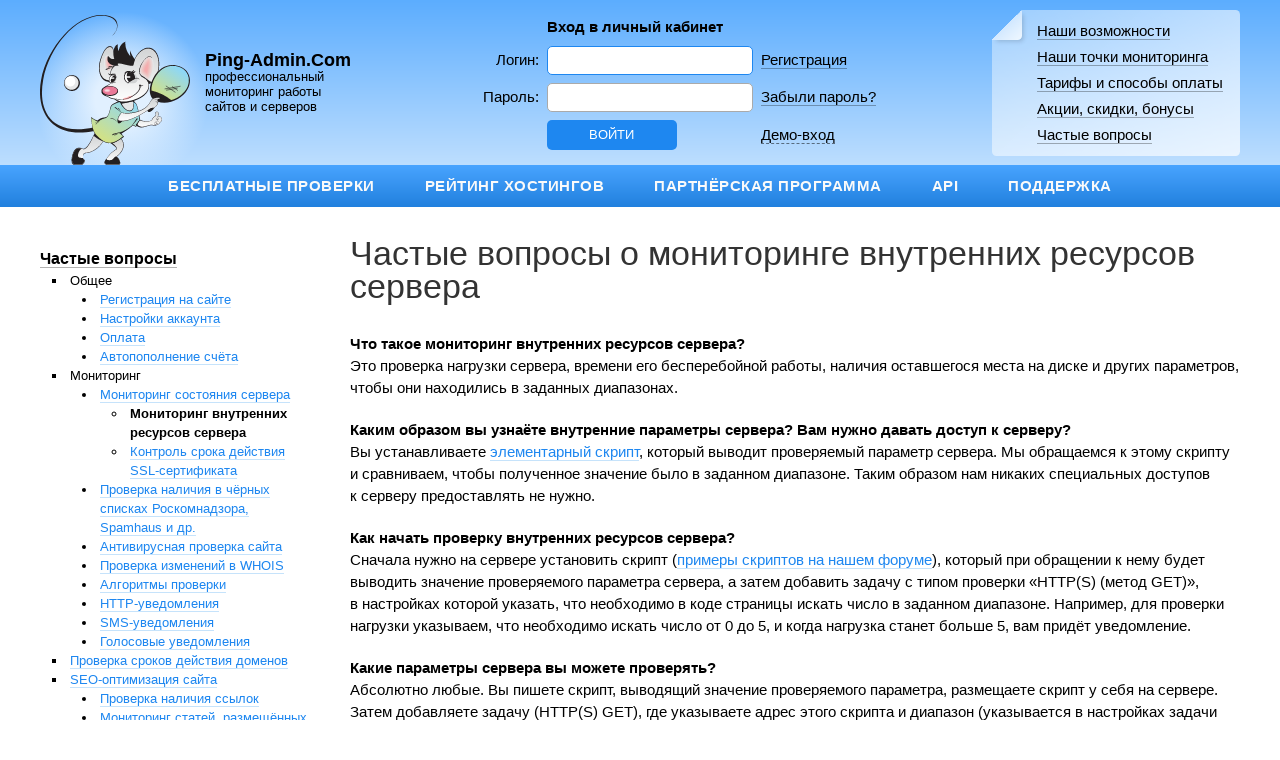

--- FILE ---
content_type: text/html; charset=windows-1251
request_url: http://ping-admin.ru/texts/58.html
body_size: 5343
content:
<!DOCTYPE html>
<html>

<head>
<meta charset="windows-1251">
<meta name="viewport" content="width=device-width,initial-scale=1">
<title>Частые вопросы о мониторинге внутренних ресурсов сервера: Ping-Admin.Com — мониторинг сайтов и серверов. Проверка работы сайта</title>
<meta name="description" content="Ping-Admin.Com осуществляет круглосуточный мониторинг на вашем сервере таких сервисов как: HTTP, HTTPS; FTP; MySQL, PostgreSQL; POP3, SMTP, IMAP; DNS, а также проверки с помощью Ping и Telnet.">
<meta name="keywords" content="мониторинг сервера сайта сервисов проверка доступности ping">
<link href="/new2024/css/uikit.min.css" rel="stylesheet">
<link href="/new2024/css/bootstrap-icons.min.css" rel="stylesheet">
<link href="/new2024/css/pa.css?rnd=20250725" rel="stylesheet">
<script src="/new2024/js/uikit.min.js"></script>
<script src="/new2024/js/uikit-icons.min.js"></script>
<script src="/new2024/js/pa.js"></script>
<link rel="home" href="/">
<link rel="alternate" type="application/rss+xml" title="Новости сервиса Ping-Admin.Com" href="/news.rss">
<script src="/pa.js?rnd=20151223"></script>
<link rel="icon" type="image/x-icon" href="/favicon.ico">
<link rel="shortcut icon" type="image/x-icon" href="/favicon.ico">
<link rel="apple-touch-icon" sizes="60x60" href="/i/fav/60.png">
<link rel="apple-touch-icon" sizes="76x76" href="/i/fav/76.png">
<link rel="apple-touch-icon" sizes="120x120" href="/i/fav/120.png">
<link rel="apple-touch-icon" sizes="152x152" href="/i/fav/152.png">
<link rel="apple-touch-icon" sizes="180x180" href="/i/fav/180.png">
<link rel="icon" type="image/png" sizes="512x512" href="/i/fav/512.png">
<link rel="icon" type="image/png" sizes="192x192" href="/i/fav/192.png">
<link rel="icon" type="image/png" sizes="32x32" href="/i/fav/32.png">
<link rel="icon" type="image/png" sizes="16x16" href="/i/fav/16.png">
<link rel="mask-icon" href="/i/fav/60.svg" color="#999999">
<meta property="og:title" content="Частые вопросы о мониторинге внутренних ресурсов сервера: Ping-Admin.Com — мониторинг сайтов и серверов.">
<meta property="og:type" content="website">
<meta property="og:image" content="https://ping-admin.com/i/fav/1200x630.png">
<meta property="og:site_name" content="Ping-Admin.Com">
<meta property="og:description" content="Ping-Admin.Com осуществляет круглосуточный мониторинг на вашем сервере таких сервисов как: HTTP, HTTPS; FTP; MySQL, PostgreSQL; POP3, SMTP, IMAP; DNS, а также проверки с помощью Ping и Telnet.">
<meta property="og:image:width" content="1200">
<meta property="og:image:height" content="630">
<meta name="theme-color" content="#63acfa">
<link rel="manifest" href="/manifest.json">
</head>

<body>

<div class="pa-top-bg">
<div class="uk-container uk-container-xlarge">

<div class="uk-visible@m uk-flex-middle uk-grid-collapse" data-uk-grid>

<div class="uk-width-auto pa-logo-shine">
<div class="uk-flex-column uk-flex-inline uk-flex-row@l uk-flex-middle uk-grid-collapse" data-uk-grid>
<div class="uk-width-auto"><a href="/" class="pa-link-nodecoration"><img src="/i/logo.svg" class="pa-logo" alt="Ping-Admin.Com"></a></div>
<div class="uk-flex-first uk-flex-last@l uk-visible@m uk-width-expand">
<div class="uk-padding-small uk-text-center uk-text-left@l pa-lh-100 pa-cursor-pointer" onclick="location='/'">
<span class="uk-text-bold uk-text-nowrap pa-text-1-2">Ping-Admin.Com</span><br>
<span class="uk-text-nowrap uk-text-small pa-lh-100">профессиональный<br>мониторинг работы<br>сайтов и серверов</span>
</div>
</div>
</div>
</div>

<div class="uk-width-expand">
<div class="uk-flex-center" data-uk-grid>
<form action="https://ping-admin.com/index.sema" method="post" name="auth_form" onsubmit="if (chkemp(this.auth_login, 'Логин') && chkemp(this.auth_passwd, 'Пароль')) { this.auth_subm.style.visibility='hidden'; return true; } else return false;">
<input type="hidden" name="a" value="do_users">
<input type="hidden" name="sa" value="auth">
<table class="pa-top-login-table">
<tr>
<td></td>
<td class="uk-text-bold">Вход в личный кабинет</td>
<td></td>
</tr><tr>
<td class="uk-text-right">Логин:</td>
<td><input type="text" tabindex="1" maxlength="32" class="uk-input uk-height-1-1" style="padding:5px" name="auth_login" required></td>
<td><a href="/users/reg/" id="rega" class="pa-link-black">Регистрация</a></td>
</tr><tr>
<td class="uk-text-right">Пароль:</td>
<td><input type="password" tabindex="2" maxlength="64" class="uk-input uk-height-1-1" style="padding:5px 7px;" name="auth_passwd" required></td>
<td><a href="/users/forgot/" class="pa-link-black">Забыли пароль?</a></td>
</tr>
<tr>
<td></td>
<td><input type="submit" name="auth_subm" value="Войти" tabindex="3" class="uk-button uk-button-primary uk-button-small uk-form-width-small"></td>
<td><a href="#" class="pa-link-black-dashed" onclick="if (document.auth_form.auth_login.value=='demo' && document.auth_form.auth_passwd.value=='demo') document.auth_form.submit(); else { document.auth_form.auth_login.value='demo'; document.auth_form.auth_passwd.value='demo'; } return false;" ondblclick="document.auth_form.auth_login.value='demo'; document.auth_form.auth_passwd.value='demo'; document.auth_form.submit(); return false;">Демо-вход</a></td>
</tr>
</table>
</form>
<script>
document.auth_form.auth_login.focus();
document.auth_form.auth_login.select();
</script>
</div>
</div>

<div class="uk-width-auto">
<ul class="uk-list uk-list-collapse uk-border-rounded pa-padding-8-17 pa-lh-175 pa-right-menu">
<li><a href="/texts/14.html" class="uk-text-nowrap pa-link-black">Наши возможности</a></li>
<li><a href="/tm/" class="uk-text-nowrap pa-link-black">Наши точки мониторинга</a></li>
<li><a href="/texts/3.html" class="uk-text-nowrap pa-link-black">Тарифы и способы оплаты</a></li>
<li><a href="/texts/30.html" class="uk-text-nowrap pa-link-black">Акции, скидки, бонусы</a></li>
<li><a href="/texts/6.html" class="uk-text-nowrap pa-link-black">Частые вопросы</a></li>
</ul>
</div>

</div>

<div class="uk-flex-bottom uk-hidden@m uk-flex-nowrap uk-grid-small uk-margin-remove-top" data-uk-grid>

<div class="uk-text-center uk-width-auto pa-logo-shine-mob">
<div class="uk-margin-small-bottom uk-margin-small-top pa-cursor-pointer" onclick="location='/'"><strong>Ping-Admin.Com</strong> <span class="uk-display-block uk-text-small lh-100">профессиональный<br>мониторинг работы<br>сайтов и серверов</span></div>
<div><a href="/" class="pa-link-nodecoration"><img src="/i/logo.svg" height="111" width="111" alt=""></a></div>
</div>

<div class="uk-width-expand">
<div class="uk-margin-small-bottom">
<div id="mobnav-button" class="uk-position-top-right uk-hidden@m">
<div class="pa-mobnav-block" data-uk-sticky>
<div class="mobmenu__circle"><a href="#mobnav" class="pa-mobnav-button pa-link-nodecoration pa-link-white" data-uk-toggle data-uk-navbar-toggle-icon="ratio:1.5" data-uk-tooltip="Меню"></a></div>
</div>
</div>
<a href="#modal-login" class="pa-text-cab uk-button uk-button-primary" data-uk-toggle><span>Вход</span> в личный кабинет</a>
<a href="/users/reg/" class="pa-text-reg uk-button uk-button-primary">Регистрация</a>
</div>
</div>

</div>

<div id="modal-login" class="uk-modal-full" data-uk-modal>
<div class="uk-modal-dialog">
<button class="uk-modal-close-full uk-close-large" type="button" data-uk-close></button>
<div class="pa-top-bg uk-flex-middle" data-uk-grid data-uk-height-viewport>
<div class="uk-width-1-1">
<form action="https://ping-admin.com/index.sema" method="post" name="auth_form2" class="uk-padding" onsubmit="if (chkemp(this.auth_login, 'Логин') && chkemp(this.auth_passwd, 'Пароль')) { this.auth_subm.style.visibility='hidden'; return true; } else return false;">
<input type="hidden" name="a" value="do_users">
<input type="hidden" name="sa" value="auth">
<h2 class="uk-text-large">Вход в личный кабинет</h2>
Логин:<br><input type="text" tabindex="1" maxlength="32" class="uk-input uk-width-expand" name="auth_login" id="f2login" required><br><br>
Пароль:<br><input type="password" tabindex="2" maxlength="64" class="uk-input uk-width-expand" name="auth_passwd" required><br><br>
<div>
<div class="uk-child-width-1-2 uk-flex-middle" data-uk-grid>
<div><input type="submit" name="auth_subm" value="Войти" tabindex="3" class="uk-button uk-button-primary"></div>
<div class="uk-text-right"><a href="#" class="pa-link-black-dashed" onclick="if (document.auth_form2.auth_login.value=='demo' && document.auth_form2.auth_passwd.value=='demo') document.auth_form2.submit(); else { document.auth_form2.auth_login.value='demo'; document.auth_form2.auth_passwd.value='demo'; } return false;" ondblclick="document.auth_form2.auth_login.value='demo'; document.auth_form2.auth_passwd.value='demo'; document.auth_form2.submit(); return false;">Демо-вход</a></div>
</div>
</div>
<br><br><a href="/users/reg/" class="pa-link-black">Регистрация</a><br><br>
<a href="/users/forgot/" class="pa-link-black">Забыли пароль?</a>
</form>
</div>
</div>
</div>
</div>

</div>
</div>

<div class="uk-margin-bottom uk-visible@m">
<nav class="uk-navbar-container pa-menu-bg" data-uk-navbar>
<div class="uk-navbar-center">
<ul class="uk-navbar-nav">
<li><a href="/free_test/">Бесплатные проверки</a></li>
<li><a href="/hosting_rating/">Рейтинг хостингов</a></li>
<li><a href="/texts/15.html">Партнёрская программа</a></li>
<li><a href="/texts/60.html">API</a></li>
<li><a href="/support/">Поддержка</a></li>
</ul>
</div>
</nav>
</div>

<div id="mobnav" class="uk-hidden@m uk-width-expand" data-uk-offcanvas="flip:true;overlay:true;">
<div class="uk-offcanvas-bar">
<div class="uk-grid-small uk-flex-nowrap" data-uk-grid>
<div class="uk-width-expand">
</div>
<div style="width:28px"><a class="uk-offcanvas-close pa-link-nodecoration" style="padding:28px 15px 0 5px" data-uk-close="ratio:2"></a></div>
</div>

<div id="mobmenu-sections-blocks" class="pa-margin-50-top">
<div>
<ul class="uk-list uk-margin-remove">
<li><a href="/" class="pa-link-white">Главная</a></li>
<li class="pa-mobmenu-border"><a href="/free_test/" class="pa-link-white">Бесплатные проверки</a></li>
<li><a href="/hosting_rating/" class="pa-link-white">Рейтинг хостингов</a></li>
<li><a href="/texts/15.html" class="pa-link-white">Партнёрская программа</a></li>
<li><a href="/texts/60.html" class="pa-link-white">API</a></li>
<li><a href="/support/" class="pa-link-white">Поддержка</a></li>
<li class="pa-mobmenu-border"><a href="/texts/14.html" class="pa-link-white">Наши возможности</a></li>
<li><a href="/tm/" class="pa-link-white">Наши точки мониторинга</a></li>
<li><a href="/texts/3.html" class="pa-link-white">Тарифы и способы оплаты</a></li>
<li><a href="/texts/30.html" class="pa-link-white">Акции, скидки, бонусы</a></li>
<li><a href="/texts/6.html" class="pa-link-white">Частые вопросы</a></li>
</ul>
</div>
</div>

</div>
</div>

<div class="uk-container uk-container-xlarge">
<div data-uk-grid>

<div class="uk-width-1-1 uk-width-2-3@m uk-width-3-4@l" id="content">

<h1>Частые вопросы о мониторинге внутренних ресурсов сервера</h1>
<dl>

<dt>Что такое мониторинг внутренних ресурсов сервера?</dt>
<dd>Это проверка нагрузки сервера, времени его бесперебойной работы, наличия оставшегося места на&nbsp;диске и&nbsp;других параметров, чтобы они находились в&nbsp;заданных диапазонах.</dd>

<dt>Каким образом вы узнаёте внутренние параметры сервера? Вам нужно давать доступ к&nbsp;серверу?</dt>
<dd>Вы устанавливаете <a href="/sample_scripts/server_monitoring.zip">элементарный скрипт</a>, который выводит проверяемый параметр сервера. Мы обращаемся к&nbsp;этому скрипту и&nbsp;сравниваем, чтобы полученное значение было в&nbsp;заданном диапазоне. Таким образом нам никаких специальных доступов к&nbsp;серверу предоставлять не&nbsp;нужно.</dd>

<dt>Как начать проверку внутренних ресурсов сервера?</dt>
<dd>Сначала нужно на&nbsp;сервере установить скрипт (<a href="http://forum.ping-admin.ru/forum10-monitoring-vnutrennikh-resursov-servera.html">примеры скриптов на нашем форуме</a>), который при&nbsp;обращении к&nbsp;нему будет выводить значение проверяемого параметра сервера, а&nbsp;затем добавить задачу с&nbsp;типом проверки &laquo;HTTP(S) (метод GET)&raquo;, в&nbsp;настройках которой указать, что&nbsp;необходимо в&nbsp;коде страницы искать число в&nbsp;заданном диапазоне. Например, для&nbsp;проверки нагрузки указываем, что&nbsp;необходимо искать число от&nbsp;0&nbsp;до&nbsp;5, и&nbsp;когда&nbsp;нагрузка станет больше 5, вам придёт уведомление.</dd>

<dt>Какие параметры сервера вы можете проверять?</dt>
<dd>Абсолютно любые. Вы пишете скрипт, выводящий значение проверяемого параметра, размещаете скрипт у&nbsp;себя на&nbsp;сервере. Затем добавляете задачу (HTTP(S) GET), где&nbsp;указываете адрес этого скрипта и&nbsp;диапазон (указывается в&nbsp;настройках задачи в&nbsp;поле &laquo;Искать в&nbsp;коде страницы&raquo;), в&nbsp;котором должно быть число, которое выводится при&nbsp;обращении к&nbsp;скрипту.</dd>

<dt>Есть&nbsp;ли у&nbsp;вас примеры скриптов для&nbsp;подобных проверок?</dt>
<dd>В&nbsp;<a href="/sample_scripts/server_monitoring.zip">этом архиве</a> скрипты на&nbsp;Perl и&nbsp;PHP для&nbsp;проверки нагрузки на&nbsp;сервере, времени бесперебойной работы сервера (например, если оно не&nbsp;больше 1&nbsp;дня, то значит сервер был перезагружен совсем недавно, а&nbsp;внезапные перезагрузки без&nbsp;предупреждения&nbsp;&mdash; всегда плохой знак) и&nbsp;оставшегося места на&nbsp;выбранном диске. Более подробные инструкции о&nbsp;настройке скриптов из&nbsp;архива есть в&nbsp;файле _readme.txt и&nbsp;в&nbsp;самих скриптах в&nbsp;архиве.</dd>

</dl>

<p><a href="/texts/6.html">&#8592; Вернуться к&nbsp;списку категорий частых вопросов.</a></p>

</div>

<div class="uk-width-1-1 uk-width-1-3@m uk-width-1-4@l uk-flex-first@m">
<div style="margin-top:20px">
<div class="uk-child-width-1-1 uk-grid-small" data-uk-grid>
<div class="uk-hidden@m"><hr class="uk-divider-icon"></div>

<div class="uk-hidden@m"><hr class="uk-divider-icon"></div>
<ul class="uk-list uk-text-default">
<li><a href="/texts/6.html" class="uk-text-bold pa-link-black">Частые вопросы</a>
<ul class="uk-list uk-list-collapse uk-list-square uk-margin-remove-top uk-text-small">
<li>Общее
<ul class="uk-list uk-list-collapse uk-list-disc">
<li><a href="/texts/7.html">Регистрация на сайте</a>
</li>
<li><a href="/texts/12.html">Настройки аккаунта</a>
</li>
<li><a href="/texts/8.html">Оплата</a>
</li>
<li><a href="/texts/47.html">Автопополнение счёта</a>
</li>
</ul>
</li>
<li>Мониторинг
<ul class="uk-list uk-list-collapse uk-list-disc">
<li><a href="/texts/9.html">Мониторинг состояния сервера</a>
<ul class="uk-list uk-list-collapse uk-list-circle">
<li><b>Мониторинг внутренних ресурсов сервера</b></li>
<li><a href="/texts/73.html">Контроль срока действия SSL-сертификата</a></li>
</ul>
</li>
<li><a href="/texts/120.html">Проверка наличия в чёрных списках Роскомнадзора, Spamhaus и др.</a>
</li>
<li><a href="/texts/66.html">Антивирусная проверка сайта</a>
</li>
<li><a href="/texts/125.html">Проверка изменений в WHOIS</a>
</li>
<li><a href="/texts/34.html">Алгоритмы проверки</a>
</li>
<li><a href="/texts/29.html">HTTP-уведомления</a>
</li>
<li><a href="/texts/54.html">SMS-уведомления</a>
</li>
<li><a href="/texts/57.html">Голосовые уведомления</a>
</li>
</ul>
</li>
<li><a href="/texts/104.html">Проверка сроков действия доменов</a>
</li>
<li><a href="/texts/19.html">SEO-оптимизация сайта</a>
<ul class="uk-list uk-list-collapse uk-list-disc">
<li><a href="/texts/18.html">Проверка наличия ссылок</a>
</li>
<li><a href="/texts/31.html">Мониторинг статей, размещённых в блогах</a>
</li>
<li><a href="/texts/28.html">Проверка обратных ссылок</a>
</li>
</ul>
</li>
<li><a href="/texts/11.html">Разное</a>
<ul class="uk-list uk-list-collapse uk-list-disc">
<li><a href="/texts/86.html">API</a>
</li>
<li><a href="/texts/22.html">Рейтинг хостингов</a>
</li>
<li><a href="/texts/16.html">Партнёрская программа</a>
</li>
<li><a href="/texts/33.html">Бесплатный и платный индикатор доступности «Uptime сайта»
</a>
</li>
</ul>
</li>
</ul>
</li>
</ul>
</div>
</div>

</div>

</div>
</div>

<div class="uk-container uk-container-xlarge uk-text-center uk-margin-large-top">
<hr class="uk-margin-small-bottom pa-border-gray">
<p class="uk-text-small pa-margin-5-bottom pa-margin-5-top"><a href="/users/reg/">Регистрация</a> &bull; <a href="/texts/14.html">Наши возможности</a> &bull; <a href="/tm/">Наши точки мониторинга</a> &bull; <a href="/news/">Новости</a> &bull; <a href="/texts/3.html">Тарифы и способы оплаты</a> &bull; <a href="/texts/30.html">Акции и скидки</a></p>
<p class="uk-text-small pa-margin-5-bottom pa-margin-5-top">Бесплатные проверки: <a href="/free_test/">Детальная разовая проверка сайта</a> &bull; <a href="/free_ping/">Ping</a> &bull; <a href="/free_traceroute/">Traceroute</a> &bull; <a href="/free_seo/">Проверка обратных ссылок</a> &bull; <a href="/free_ticpr/">Проверка ИКС</a> &bull; <a href="/free_uptime/">Регулярная проверка сайта</a> &bull; <a href="/myip/">Мой IP</a></p>
<p class="uk-text-small pa-margin-5-bottom pa-margin-5-top"><a href="/hosting_rating/">Рейтинг хостингов</a> &bull; <a href="/fotohosting_rating/">Рейтинг фотохостингов</a></p>
<p class="uk-text-small pa-margin-5-bottom pa-margin-5-top"><a href="/texts/24.html">Реклама на сайте</a> &bull; <a href="/texts/15.html">Партнёрская программа</a> &bull; <a href="/texts/106.html">Наши логотипы</a></p>
<p class="uk-text-small pa-margin-5-bottom pa-margin-5-top"><a href="/support/">Поддержка</a> &bull; <a href="/texts/6.html">Частые вопросы</a> &bull; <a href="http://forum.ping-admin.ru/" target="_blank" rel="noopener">Форум</a> &bull; <a href="/texts/60.html">API</a> &bull; <a href="/texts/154.html">Интеграции</a></p>
<hr class="uk-margin-small-top pa-border-gray">
</div>

<div class="uk-container uk-container-xlarge pa-padding-20-top-bottom">
<div class="uk-grid-collapse" data-uk-grid>
<div class="uk-width-1-1 uk-width-1-2@m">
<p class="uk-text-small">&copy; Ping-Admin.Com 2009&ndash;2025<br>
Концепция, программирование и дизайн проекта — «<a href="https://segin.net/" target="_blank">Седжин</a>»<br>
Ping-Admin.Com — <a href="https://ping-admin.com/">проверка работоспособности сайта</a></p>
</div>
<div class="uk-width-1-1 uk-width-1-2@m">
<p class="uk-text-right@m uk-text-small"><br class="uk-hidden@m"><a href="/texts/2.html">Условия использования</a><br>
<a href="https://ping-admin.com/?lang=old">Старая русская версия</a><br>
<a href="https://ping-admin.com/?lang=en">Partly English Version</a></p>
</div>
</div>
</div>

<script>
if ('serviceWorker' in navigator) {
navigator.serviceWorker.register('/sw.js?rnd=4');
}
</script>

</body>
</html>

--- FILE ---
content_type: text/css
request_url: http://ping-admin.ru/new2024/css/pa.css?rnd=20250725
body_size: 4431
content:
/*
ТЕГИ
КЛАССЫ ФРЕЙМВОРКА
ПА-БЛОКИ
ПА-КЛАССЫ
*/





/* ТЕГИ начало */
* {
	font-family: sans-serif;
}
a {
	border-bottom: 1px solid rgba(30,145,240,0.25);
	text-decoration: none;
}
a:hover {
	border-bottom: 1px solid rgba(15,110,205,1);
	text-decoration: none;
}
body,
html {
	color: #000;
	font-size: 15px;
	height: 100%;
}
h1 {
	font-size: 2.25rem;
	line-height: 100%;
	margin: 10px 0 30px 0;
}
	@media (max-width:960px) {
		h1 {
			margin: 20px 0 30px 0;
		}
	}
h2 {
	font-size: 1.8rem;
	line-height: 100%;
	margin: 30px 0 20px 0;
}
dd {
	margin: 0 0 20px 0;
}
/* ТЕГИ конец */





/* КЛАССЫ ФРЕЙМВОРКА начало */
.uk-badge {
	border-radius: 12px;
	font-size: 0.875rem;
	height: 24px;
	width: 24px;
}
.uk-list-hyphen > ::before {
	content: "— ";
}
.uk-list-hyphen > li {
	padding-left: 20px;
}
.uk-navbar .uk-navbar-nav > li > a,
.uk-navbar .uk-navbar-nav > li > a:active,
.uk-navbar .uk-navbar-nav > li > a:focus,
.uk-navbar .uk-navbar-nav > li > a:hover,
.uk-navbar .uk-navbar-nav > li > a:visited {
	border-bottom: 0;
	color: #fafafa;
}
.uk-navbar-container:not(.uk-navbar-transparent) {
	background: #1e87f0;
}
.uk-navbar-dropdown-nav > li > a {
	color: #fff;
	font-size: 1rem;
	line-height: 1;
}
.uk-navbar-dropdown-nav > li > a:hover {
	color: #fff;
	text-decoration: underline;
}
.uk-navbar-item, .uk-navbar-nav > li > a, .uk-navbar-toggle {
	column-gap: 0;
}
.uk-navbar-nav {
	gap: 0;
}
.uk-navbar-nav .uk-navbar-dropdown {
	background: #4d99e5;
}
.uk-navbar-nav > li > a {
	font-size: 1rem;
	font-weight: 600;
	letter-spacing: .5px;
	min-height: 0;
	padding: 10px 25px;
}
.uk-navbar-nav > li > a:hover {
	background: linear-gradient(to bottom,#69c1ff 0%,#2180de 100%);
	color: #fff !important;
}
.uk-navbar-nav>li:hover>a {
	color: #fff;
}
.uk-notification {
	background: #fff;
	border: 1px solid #1e87f0;
	border-radius: 5px;
}
	@media (min-width:960px) {
		.uk-notification {
			width: 33%;
		}
	}
.uk-notification-close {
	display: block;
}
.uk-notification-close:hover {
	border-bottom: none;
}
.uk-notification-message {
	background: none;
	font-size: 1.4rem;
	line-height: 100%;
	padding-right: 40px;
	text-align: center;
}
.uk-select:not([multiple]):not([size]) {
	background-image: url("data:image/svg+xml,%3csvg xmlns='http://www.w3.org/2000/svg' viewBox='0 0 16 16'%3e%3cpath fill='none' stroke='%23343a40' stroke-linecap='round' stroke-linejoin='round' stroke-width='2' d='M2 5l6 6 6-6'/%3e%3c/svg%3e");
	padding-right: 30px;
	background-position: right .4rem center;
	background-size: 16px 12px;
	background-repeat: no-repeat;
}
.uk-sticky-fixed .uk-navbar-nav > li > a {
	font-size: 0.9rem;
	font-weight: 600;
	min-height: 40px;
}
.uk-sub-nav li {
	padding-bottom: 10px;
}
.uk-sub-nav li a {
	font-size: 1.1rem;
	line-height: 1;
	padding-left: 10px;
}
.uk-table .pa-pad-left10 {
	padding-left: 10px !important;
}
.uk-table th {
	color: #000;
	font-weight: bold;
	letter-spacing: 1px;
	vertical-align: middle;
}
.uk-table-striped .pa-border-none {
	background: none !important;
	border-bottom: none !important;
}
.uk-input {
	border-color: #aaa;
	color: #000;
}
.uk-input:focus {
	color: #000;
}
.uk-select,
.uk-textarea {
	border-color: #aaa;
	color: #000;
}
.uk-select option {
	border-color: #aaa;
	color: #000;
}
.uk-table .uk-select:focus,
#news-all-years .uk-select:focus,
.uk-table .uk-textarea:focus {
	color: #000;
}
.uk-table .uk-select:focus option,
#news-all-years .uk-select:focus option {
	color: #000;
}
/* КЛАССЫ ФРЕЙМВОРКА конец */





/* ПА-БЛОКИ начало */
.api_kod {
	background: #f8f8f8;
	color: #f0506e;
	display: inline-block;
	font-family: Consolas,monaco,monospace;
	font-size: .875rem;
	padding: 2px 6px;
}
.pa-h1-arrow {
	display: block;
	font-size: 2.25rem;
	line-height: 100%;
	margin: 20px 5px 30px 0;
}
.pa-h1-arrow2 {
	display: block;
	font-size: 2.25rem;
	line-height: 100%;
	margin: 0 5px 0 0;
}
.pa-navtitle-arrow {
	font-size: 2rem;
	line-height: 100%;
	margin: 0;
}
.pa-navtitle-text {
	font-size: 2.25rem;
	line-height: 100%;
	margin: 0;
}
.input-f-p {
	font-size: 16px;
	padding: 4px;
}
.input-f-p-s {
	font-size: 16px;
	padding: 4px 8px;
}
.mobmenu__circle {
	background: #1e87f0;
	border: 1px solid white;
	border-radius: 25px;
	display: table-cell;
	height: 50px;
	line-height: 100%;
	text-align: center;
	vertical-align: middle;
	width: 50px;
}
.mobmenu__circle:hover {
	background: #0f7ae5;
}
.pa-logo {
	height: 100px;
	margin-top: 0px;
	width: 100px;
}
	@media (min-width:1200px) {
		.pa-logo {
			height: 150px;
			margin-top: 15px;
			width: 150px;
		}
	}
.pa-logo-shine {
	background: radial-gradient(circle at 50% 75%, rgba(225,240,255,1) 10%, rgba(225,240,255,0) 50%);
}
	@media (min-width:1200px) {
		.pa-logo-shine {
			background: radial-gradient(circle at 25% 60%, rgba(225,240,255,1) 10%, rgba(225,240,255,0) 33%);
		}
	}
.pa-logo-shine-mob {
	background: radial-gradient(circle at 55% 75%, rgba(225,240,255,1) 10%, rgba(225,240,255,0) 40%);
}
.pa-margin-5-top {
	margin-top: 0;
}
	@media (max-width:640px) {
			.pa-margin-5-top {
				margin-left: 0;
			}
		}
.pa-margin-16-left-right {
	margin-left: 0;
	margin-right: 0;
}
	@media (min-width:1200px) {
			.pa-margin-16-left-right {
				margin-left: 16px;
				margin-right: 16px;
			}
		}
.pa-menu-bg {
	background: linear-gradient(to bottom,#49a4ff 0%,#2180de 100%) !important;
}
.pa-min-width1 {
	min-width: 175px;
}
.pa-mobmenu-border {
	border-top: 1px solid rgba(255,255,255,0.3);
	padding-top: 10px;
}
.pa-mobnav-block {
	height: 52px;
	padding-top: 15px;
	width: 52px;
}
.pa-mobnav-button {
	color: #fff;
	padding: 10px;
	height: 30px;
	width: 30px;
}
.pa-right-menu {
	background: linear-gradient(135deg, transparent 1.4em, rgba(255,255,255,0.4) 0, rgba(255,255,255,0.7));
	border-radius: .3em;
	padding-left: 3em !important;
	position: relative;
}
.pa-right-menu::before {
	background: linear-gradient(to left bottom, transparent 50%, rgba(255,255,255,0.5) 0, rgba(255,255,255,0.8)) no-repeat 100% 0;
	border-bottom-left-radius: inherit;
	box-shadow: -.2em .2em .3em -.1em rgba(0,0,0,.15);
	content: '';
	height: 2em;
	left: 0;
	position: absolute;
	top: 0;
	transform: translateY(-2em) rotate(270deg);
	transform-origin: bottom right;
	width: 2em;
}
.pa-tab {
	border-bottom: 1px solid #e8e8e8;
}
.pa-tab-active {
	border-bottom: 3px solid #1e87f0;
}
.pa-tab-text {
	margin: 10px 20px 0 20px;
}
.pa-text-cab {
	display: block;
	font-size: 0.7rem;
	line-height: 1;
	margin: 0 0 15px 0;
	padding: 10px 0;
	text-align: center;
}
.pa-text-cab span {
	display: block;
	font-size: 1.5rem;
	letter-spacing: 2px;
	margin: 0 0 5px 0;
}
.pa-text-reg {
	display: block;
	letter-spacing: 1px;
	line-height: 1.2;
	padding: 5px 0;
}
.pa-text-wrap,
#pa-table .pa-text-wrap {
	white-space: normal;
}
.pa-top-bg {
	background: linear-gradient(to bottom,#5cadfe 0%,#bddeff 100%);
}
	@media (max-width:960px) {
		.pa-top-bg {
			border-bottom: 1px solid #1e87f0;
		}
	}
#map_canvas {
	height: 265px;
	margin: 0 auto;
	width: 510px;
}
#mobmenu-sections-blocks {
	margin-bottom: 50px;
}
#mobmenu-sections-blocks li > a {
	border-bottom: none;
	font-size: 1.3rem;
}
#mobmenu-sections-blocks li > a.pa-link-white {
	border-bottom: 1px solid rgba(255,255,255,0.3);
}
#mobmenu-sections-blocks li > a.pa-link-white:hover {
	border-bottom: 1px solid rgba(255,255,255,1);
}
#mobmenu-sections-blocks li > a span {
	border-bottom: 1px solid rgba(255,255,255,0.3);
	color: #fff;
}
#mobmenu-sections-blocks li a:hover span {
	border-bottom: 1px solid rgba(255,255,255,1);
}
#mobmenu-sections-blocks li > span {
	color: rgba(255,255,255,0.8);
	font-size: 1.3rem;
}
#mobmenu-sections-blocks li ul {
	margin-left: 8px;
	margin-top: 3px ;
}
#mobmenu-sections-blocks li ul li > a {
	border-bottom: 1px solid rgba(255,255,255,0.3);
	color: #fff;
	font-size: 1rem;
}
#mobmenu-sections-blocks li ul li > a:hover {
	border-bottom: 1px solid rgba(255,255,255,1);
}
#mobmenu-sections-links {
	margin: 0px 0 20px 0;
}
#mobmenu-sections-links a {
	display: block;
	padding: 3px 0;
}
#mobmenu-sections-links li {
	background: rgba(255,255,255,0);
	border-bottom: 1px solid rgba(255,255,255,0.3);
	border-top: 1px solid rgba(255,255,255,0.3);
	text-align: center;
}
#mobmenu-sections-links .uk-active {
	background: rgba(255,255,255,0.2);
	border-bottom: 1px solid rgba(255,255,255,1);
	border-top: 1px solid rgba(255,255,255,1);
}
#mobnav {
	z-index: 1011;
}
#mobnav .mobnav__section {
	color: #fff;
	font-size: 1.5rem;
}
#mobnav .uk-offcanvas-bar {
	background: #1e87f0;
	width: 100%;
}
#mobnav-button {
	padding-right: 15px;
	z-index: 1010;
}
	@media (min-width:640px) {
		#mobnav-button {
			padding-right: 30px;
		}
	}
#pa-table {
	background: #e0e0e0;
	border-spacing: 1px;
	width: 100%;
}
#pa-table .pa-valign-middle td {
	vertical-align: middle;
}
#pa-table td {
	background: #fff;
	line-height: 120%;
	padding: 6px;
	text-align: left;
	vertical-align: top;
}
#pa-table td small {
	font-size: 0.775rem;
}
#pa-table th {
	background: #fafafa;
	line-height: 120%;
	padding: 6px;
	text-align: left;
	vertical-align: top;
	white-space: nowrap;
}
#pa-table .pa-row-red td {
	background: #fce7e7;
}
#pa-table .pa-row-green td {
	background: #e2fbe1;
}
/* ПА-БЛОКИ конец */





/* ПА-КЛАССЫ начало */
.lh-100 {
	line-height: 1;
}
.pa-background-semired,
#pa-table .pa-background-semired td {
	background: rgba(255,0,0,0.05);
}
.pa-bg-gray {
	background: #707070;
}
.pa-bg-gray:hover {
	background: #606060;
}
.pa-bg-lightblue {
	background: #f3f8fe;
}
.pa-bg-semiblack {
	background: rgba(0,0,0,0.025);
}
.pa-bg-semiblue {
	background: rgba(30,135,240,0.1);
}
.pa-bg-semigreen {
	background: rgba(0,255,0,0.1) !important;
}
.pa-bg-semired {
	background: rgba(255,0,0,0.1);
}
.pa-bg-semired2 {
	background: rgba(255,0,0,0.05);
}
.pa-bg-semiwhite {
	background: rgba(255,255,255,0.5);
}
.pa-bg-white {
	background: #fff;
}
.pa-black-link {
	color: #000;
	text-decoration: underline;
}
.pa-black-link:hover {
	color: #000;
	text-decoration: none;
}
.pa-black-link-dashed {
	border-bottom: 1px dashed rgba(0,0,0,0.5);
	color: #000;
}
.pa-black-link-dashed:hover {
	border-bottom: 1px dashed rgba(0,0,0,1);
	color: #000;
}
.pa-border {
	border: none;
	border-top: 1px solid black;
	margin: 0;
}
.pa-border-black {
	border: 1px solid #000;
}
.pa-border-bottom-lightgray {
	border-bottom: 1px solid #e5e5e5 !important;
}
.pa-border-gray {
	border-top: 1px solid #ccc;
}
.pa-border-gray2 {
	border:1px solid #999;
}
.pa-border-gray2:hover {
	background: linear-gradient(to bottom,#b1d9fd 0%,#f4f9fe 50%, #fff 100%);
}
.pa-border-lightblue {
	border: solid 1px #aacef0;
}
.pa-border-primary {
	border: solid 1px #1e87f0;
}
.pa-border-r {
	border-right: 1px solid #ccc;
}
.pa-border-top-lightgray {
	border-top: 1px solid #e5e5e5 !important;
}
.pa-cursor-pointer {
	cursor: pointer;
}
.pa-h2 {
	font-size: 1.5rem;
}
.pa-height-20 {
	height: 20px !important;
}
.pa-height-30 {
	height: 30px !important;
}
.pa-icon {
	font-size: 1.25rem;
	margin-right: 5px;
}
.pa-input-file {
	background: #f4f9fe;
	border: 1px solid #e5e5e5;
	cursor: pointer;
	font-size: 1rem;
	width: 100%;
}
.pa-input-file::file-selector-button {
	background: #c7e1fb;
	border: none;
	cursor: pointer;
	font-size: 1rem;
	padding: 10px;
}
.pa-input-file::file-selector-button:hover {
	background: #b0d5fa;
}
.pa-lh-100 {
	line-height: 100% !important;
}
.pa-lh-175 {
	line-height: 175% !important;
}
.pa-link-black {
	border-bottom: 1px solid rgba(0,0,0,0.3);
	color: #000;
}
.pa-link-black:hover {
	border-bottom: 1px solid rgba(0,0,0,1);
	color: #000;
}
.pa-link-black-dashed {
	border-bottom: 1px dashed rgba(0,0,0,0.5);
	color: #000;
}
.pa-link-black-dashed:hover {
	border-bottom: 1px dashed rgba(0,0,0,1);
	color: #000;
}
.pa-link-danger {
	color: #f0506e;
	border-bottom: 1px solid rgba(240,80,110,0.5);
}
.pa-link-danger:hover {
	color: #f0506e;
	border-bottom: 1px solid rgba(240,80,110,1);
}
.pa-link-dashed {
	border-bottom: 1px dashed rgba(30,145,240,0.5);
}
.pa-link-dashed:hover {
	border-bottom: 1px dashed rgba(15,110,205,1);
}
.pa-link-decoration {
	border-bottom: 1px solid rgba(30,145,240,0.25);
}
.pa-link-nodecoration,
.pa-link-nodecoration:hover {
	border: none !important;
}
.pa-link-nodecoration:hover .pa-link-decoration {
	border-bottom: 1px solid rgba(15,110,205,1);
}
.pa-link-red {
	border-bottom: 1px solid rgba(240,80,110,0.3);
	color: #f0506e;
}
.pa-link-red:hover {
	border-bottom: 1px solid rgba(240,80,110,1);
	color: #f0506e;
}
.pa-link-white {
	border-bottom: 1px solid rgba(255,255,255,0.5);
	color: #fff;
}
.pa-link-white:hover {
	border-bottom: 1px solid rgba(255,255,255,1);
	color: #fff;
}
.pa-margin--10-bottom {
	margin-bottom: -10px !important;
}
.pa-margin-10-bottom {
	margin-bottom: 10px !important;
}
.pa-margin-10-left {
	margin-left: 10px !important;
}
.pa-margin-10-right {
	margin-right: 10px !important;
}
.pa-margin-10-top {
	margin-top: 10px !important;
}
.pa-margin-3-bottom {
	margin-bottom: 3px !important;
}
.pa-margin-3-left {
	margin-left: 3px !important;
}
.pa-margin-3-right {
	margin-right: 3px !important;
}
.pa-margin-3-top {
	margin-top: 3px !important;
}
.pa-margin-5-bottom {
	margin-bottom: 5px !important;
}
.pa-margin-5-left {
	margin-left: 5px !important;
}
.pa-margin-5-right {
	margin-right: 5px !important;
}
.pa-margin-5-top {
	margin-top: 5px !important;
}
.pa-margin-10-bottom {
	margin-bottom: 10px !important;
}
.pa-margin-10-top {
	margin-top: 10px !important;
}
.pa-margin-20-top {
	margin-top: 20px !important;
}
.pa-margin-30-top {
	margin-top: 30px !important;
}
.pa-margin-50-top {
	margin-top: 50px !important;
}
.pa-margin-top-10 {
	margin-top: 10px;
}
.pa-margin-top-15 {
	margin-top: 15px;
}
.pa-margin-auto {
	margin: 0 auto;
}
.pa-overflow-x {
	overflow-x: auto;
}
.pa-pad-3 {
	padding: 3px;
}
.pa-padding-3 {
	padding: 3px;
}
.pa-padding-3-left {
	padding-left: 3px !important;
}
.pa-padding-5 {
	padding: 5px;
}
.pa-padding-5-left {
	padding-left: 5px !important;
}
.pa-padding-10 {
	padding: 10px;
}
.pa-padding-10-top {
	padding-top: 10px !important;
}
.pa-padding-20-left {
	padding-left: 20px;
}
.pa-padding-20-right {
	padding-right: 20px;
}
.pa-padding-20-top-bottom {
	padding-bottom: 20px;
	padding-top: 20px;
}
.pa-padding-5-right {
	padding-right: 5px;
}
.pa-padding-8-17 {
	padding: 8px 17px;
}
.pa-padding-bottom-10 {
	padding-bottom: 10px;
}
.pa-padding-remove-bottom {
	padding-bottom: 0 !important;
}
.pa-padding-right-5 {
	padding-right: 5px;
}
.pa-padding-tb {
	padding: 20px 0;
}
@media (min-width:1280px) {
	.pa-sticky-40 {
		position: sticky;
		top: 0;
	}
}
@media (max-width:1279px) {
	.pa-overflow-table {
		overflow: auto;
	}
}
.pa-table {
	border-collapse: collapse;
}
.pa-table > tbody > tr > td {
	border: 1px solid #e8e8e8;
	padding: 5px 12px;
}
.pa-table > tbody > tr > th {
	background: #f8f8f8;
	border: 1px solid #e8e8e8;
	padding: 5px 12px;
	text-align: left;
}
.pa-table > tbody > tr > td > table > tbody > tr td {
	padding-bottom: 5px;
	padding-top: 5px;
}




.pa-text-1-2 {
	font-size: 1.2rem;
}
.pa-text-black,
.pa-text-black:hover {
	color: #000;
	text-decoration: none !important;
}
.pa-text-black-hover:hover {
	color: #000;
}
.pa-text-lh-100 {
	line-height: 100%;
}
.pa-text-lh-120 {
	line-height: 120%;
}
.pa-text-lh-125 {
	line-height: 125%;
}
.pa-text-lh-150 {
	line-height: 150%;
}
.pa-text-ls-1 {
	letter-spacing: 1px;
}
.pa-text-ls-3 {
	letter-spacing: 3px;
}
.pa-text-nott,
.uk-table .pa-text-nott {
	text-transform: none;
}
.pa-text-semiblue {
	color: rgba(30,135,240,0.8);
}
.pa-text-white,
.pa-text-white:hover {
	color: #fff;
	text-decoration: none !important;
}
.pa-text-xsmall {
	font-size: 0.7rem;
}
.pa-top-login-table {
	border-spacing: 6px;
}
.pa-valign-middle {
	vertical-align: middle !important;
}
.pa-valign-middle td {
	vertical-align: middle;
}
.pa-valign-top {
	vertical-align: top !important;
}
.pa-width-60 {
	width: 60px !important;
}
.pa-width-80 {
	width: 80px !important;
}
.pa-width-15em {
	width: 15em !important;
}
.pa-width-24em {
	width: 24em !important;
}
/* ПА-КЛАССЫ конец */


--- FILE ---
content_type: image/svg+xml
request_url: http://ping-admin.ru/i/logo.svg
body_size: 9840
content:
<?xml version="1.0" encoding="utf-8"?>
<svg version="1.1" id="Слой_1" xmlns="http://www.w3.org/2000/svg" xmlns:xlink="http://www.w3.org/1999/xlink" x="0px" y="0px"
	 viewBox="0 0 130 129.9" enable-background="new 0 0 130 129.9" xml:space="preserve">
<g id="Layer_2_copy_2">
	<path fill="#231F20" d="M46.5,97.4C8.7,105.3-2.1,81.9,2.8,55.8c5.5-29.5,31.1-59,55.3-54.7C62,1.8,64.6,3.8,66,6.5
		c1.8,3.3,0.5,7.9-3.6,11.6c6.7-5.4,6.5-14.8-1.6-17.1C35.7-6,6.6,25.3,0.9,56.5c-4.8,26.6,8.7,51.6,46.1,43.9
		C47.2,100.3,46.3,97.4,46.5,97.4z"/>
	<path fill="#231F20" d="M60.8,110.8c0,0,6.2,4.1,5.5,5.3c-1,0.6-5.3,3-8.6,8.3c-1.6,2.6-2.9,4.4-0.3,5.3h11.2
		c1.9-0.6,0.5-3.6-0.2-4.8c-0.8-1.3-1.9-2.2-1.9-2.2s3-2,4.9-5.5c2.5-4.7,0.8-9-2.9-12.1L60.8,110.8z"/>
	
		<linearGradient id="SVGID_8_" gradientUnits="userSpaceOnUse" x1="64.2026" y1="-8.9351" x2="64.2026" y2="13.4059" gradientTransform="matrix(1 0 0 -1 0 120.3182)">
		<stop  offset="0" style="stop-color:#FFFFFF"/>
		<stop  offset="1" style="stop-color:#D0D2D3"/>
	</linearGradient>
	<path fill="url(#SVGID_8_)" d="M62.8,111.1c1.8,1.1,4.4,4.2,3.9,5.1c-1,0.6-5.5,2.9-8.7,8c-1.6,2.5-3,4.2-0.5,5h10.9
		c1.9-0.6,0.5-3.5-0.2-4.7c-0.8-1.3-1.9-2.1-1.9-2.1s3-2,4.7-5.3c2-3.8,1.3-7.3-1.1-10.2C67.7,108.5,65.5,110.7,62.8,111.1z"/>
	<path fill="#231F20" d="M47.8,101.5c-0.2-0.2-6.7,16.4-11,14.2c-1.2-0.6-3.6-1.5-6.1,0.4c-2.4,1.9-4.7,10.9-2.4,13
		c0.3,0.3,0.6,0.5,0.9,0.7h7.3c1-0.7,3.8-3.8,1.5-4.6c-1.2-0.4-1.3-5.5,1.4-5.5c6.1,0,13.6-5.7,15.8-11.2
		C55.2,108.6,48,101.8,47.8,101.5z"/>
	<path fill="#231F20" d="M68.2,74.2c-1.4,1.5-4.7,2.1-6.3,3.8c-1.3,1.4-1.2,6.7-3.6,9.7c-1.4,1.7-5,0.3-8.2,3.5
		c-0.4,0.3-1.2,0-2.2-0.5c-1.4-0.6-2.8-1.7-3.6-2.6c0.5,4.4,0.6,7.5,1.4,10.9c1.1,4.4,9.1,12.4,14,12c3.3-0.3,5.6-0.6,8.1-2.2
		c2-1.3,3.1-1.7,5-3.3l-2.2-2.6c-0.9,0.2,6.7-3.9,9.9-7.4l2.7,1.4c0,0,2.8-4.9,3.8-5.9c-0.6-0.5-1.2-7.7-2.9-12.7
		c-0.9-2.6-3-3.6-3.8-4.9L68.2,74.2z"/>
	
		<linearGradient id="SVGID_9_" gradientUnits="userSpaceOnUse" x1="54.2498" y1="13.6681" x2="77.2359" y2="47.7465" gradientTransform="matrix(1 0 0 -1 0 120.3182)">
		<stop  offset="0" style="stop-color:#D1E187"/>
		<stop  offset="1" style="stop-color:#8DD7F7"/>
	</linearGradient>
	<path fill="url(#SVGID_9_)" d="M69.7,74.9c-0.9,0.6-7.3,2.6-7.8,4c-1.5,4-1.3,5.6-3.2,8.9c-1.3,2.3-4.7,1.4-8,4.6
		c-0.5,0.4-1.7-0.4-3-1.2c-1.3-0.8-2.7-1.6-3.2-2.3c0.9,10.5,1.9,13.6,8.1,18.6c4.9,4,9.6,4.2,15.1,0.7c1.9-1.2,2.4-1.6,4.2-3.2
		c-1.2-1.2-2.4-2.5-3.8-2.9c-0.4,0.1,1.2-0.3,3.3-1.2c3-1.4,7.1-3.9,9-5.9l2.6,1.3c0,0,2.3-4.3,3.3-5.3c-0.6-0.5-0.8-7.9-2.5-12.6
		c-1-2.8-3.8-3-4.6-4.4L69.7,74.9z"/>
	<path fill="#231F20" d="M68.6,73.8c4.3,12.3,16,13.4,11.7-0.5L68.6,73.8z"/>
	<polygon fill="#231F20" points="78.9,96.8 84.6,90.2 84.2,89.1 	"/>
	<path fill="#E6E7E8" d="M70.9,76.9c3.4,7.5,10.5,7.7,10,1.3c-0.1-1,0-2.1-0.6-3.5L70.9,76.9z"/>
	
		<linearGradient id="SVGID_10_" gradientUnits="userSpaceOnUse" x1="41.1185" y1="-9.1851" x2="41.1185" y2="18.1475" gradientTransform="matrix(1 0 0 -1 0 120.3182)">
		<stop  offset="0" style="stop-color:#FFFFFF"/>
		<stop  offset="1" style="stop-color:#D0D2D3"/>
	</linearGradient>
	<path fill="url(#SVGID_10_)" d="M46.6,104.7c-0.2-0.2-5.5,13.5-9.6,11.4c-1.2-0.6-3.6-1.4-5.9,0.4c-2.4,1.8-4.5,10.1-2.4,12.1
		c0.3,0.3,0.6,0.5,0.9,0.6h7.1c1-0.6,3.5-3.3,1.3-4.1c-1.2-0.4-1.4-5.7,1.2-5.7c5.9,0,12.4-5,15.4-9.9
		C51.8,108.4,49.9,107.3,46.6,104.7z"/>
	<path fill="#231F20" d="M36.1,115.8c-1.3-0.5-3.2-0.7-5.1,0.7c-2.4,1.8-4.5,10.1-2.4,12.1c0.3,0.3,0.6,0.5,0.9,0.6h7.1
		c1-0.6,3.5-3.3,1.3-4.1c-0.3-0.1-0.6-0.6-0.7-1.3c-1.3,0-3.4,0.1-4-1C32.2,121.2,34,117,36.1,115.8z"/>
	<path fill="#231F20" d="M57.5,124.6c-1.7,2.1-2.4,3.9,0,4.7h10.9c1.9-0.6,0.5-3.5-0.2-4.7c-0.7-1.2-1.7-2-1.9-2.1c0,0,0,0,0,0
		c-2.2,0-2.9,3.1-4.9,3.2C60,125.8,57.7,125.9,57.5,124.6z"/>
	<path fill="#231F20" d="M65.9,42.2c-2.4-3.8-0.7-13.9-4.2-15.1c-5.5-1.9-10.1,11.3-10.6,17.1c-0.4,5,1.4,13.2,8,13.6l2.4,1.4
		c-4.7,2.6-8.2,3.8-8.3,6.5c-0.1,2.8,1.8,4.1,5.7,5.2c1,0.8,3.2,2,5,2c1.3,0,3,3.1,8.2,3.2c6.7,0.2,24.8-5.3,22.1-16.5
		c9.5-0.3,13.6-26.6,2.3-30.9c-4.6-1.8-11.8,1.4-15.8,12.5C78.5,40.2,68.7,38.8,65.9,42.2z"/>
	
		<linearGradient id="SVGID_11_" gradientUnits="userSpaceOnUse" x1="77.1836" y1="44.9535" x2="77.1836" y2="94.1376" gradientTransform="matrix(1 0 0 -1 0 120.3182)">
		<stop  offset="0" style="stop-color:#FFFFFF"/>
		<stop  offset="1" style="stop-color:#D0D2D3"/>
	</linearGradient>
	<path fill="url(#SVGID_11_)" d="M65.7,42.6C63.3,38.9,65,29,61.6,27.9c-5.4-1.8-9.4,10.7-9.9,16.4c-0.4,4.9,1.6,12,8.1,12.3
		l2.2,2.6c-4,1.9-11.8,8-3,11.2c1,0.8,3.5,1.9,5.2,1.9c1.3,0,3,2.6,8,2.7c6.5,0.2,24.2-4.9,21.6-15.9c9.3-0.3,13.3-25.4,2.4-29.6
		c-4.5-1.7-11.5,1.4-15.4,12.2C78.6,40.8,68.4,39.3,65.7,42.6z"/>
	<path fill="#E6E7E8" d="M57.7,35.1c-4.3,2-1.8,14.6,1.6,14.4c0,0,1.8-1.4,4.1-3.1c2.1-2.9,0.3-6.3-1.7-8.9
		C61,36.7,59.1,34.3,57.7,35.1z"/>
	<g>
		<polygon fill="#E9DAD8" points="56.6,44.2 56.8,44.7 56.9,45.3 57.1,45.8 57.3,46.3 57.5,46.8 57.7,47.2 57.9,47.6 58.1,47.9 
			58.4,48.2 58.6,48.4 58.8,48.6 59,48.7 59.1,48.7 59.1,48.7 59.2,48.6 59.2,48.6 59.3,48.5 59.4,48.4 59.5,48.3 59.6,48.2 
			59.8,48.2 59.9,48 60,47.9 60.2,47.8 60.3,47.7 60.5,47.6 60.6,47.5 60.8,47.4 61,47.2 61.1,47.1 61.3,46.9 61.5,46.8 61.7,46.7 
			61.9,46.5 62.1,46.4 62.3,46.2 62.5,46.1 62.7,45.9 62.8,45.8 62.9,45.7 63.1,45.5 63.2,45.2 63.3,45 63.4,44.7 63.4,44.5 
			63.5,44.3 63.5,44 63.5,43.8 63.6,43.5 63.6,43.3 63.5,43 63.5,42.8 63.5,42.5 63.4,42.3 63.3,42 63.3,41.7 63.2,41.5 63.1,41.2 
			62.9,41 62.8,40.7 62.7,40.5 62.6,40.2 62.4,39.9 62.3,39.7 62.1,39.4 62,39.2 61.8,38.9 61.6,38.7 61.4,38.4 61.3,38.2 
			61.1,37.9 61,37.9 60.9,37.8 60.9,37.7 60.8,37.6 60.7,37.5 60.6,37.4 60.5,37.3 60.4,37.1 60.3,37 60.2,36.9 60.1,36.8 60,36.7 
			59.9,36.6 59.8,36.5 59.6,36.4 59.5,36.3 59.4,36.2 59.3,36.1 59.2,36 59,35.9 58.9,35.8 58.8,35.8 58.7,35.8 58.6,35.7 
			58.5,35.7 58.4,35.7 58.4,35.7 58.3,35.7 58.2,35.7 58.2,35.7 58.1,35.7 58.1,35.7 57.8,35.9 57.5,36.1 57.3,36.4 57,36.7 
			56.8,37 56.7,37.4 56.5,37.9 56.4,38.4 56.3,38.9 56.3,39.4 56.2,40 56.2,40.6 56.2,41.2 56.3,41.8 56.3,42.4 56.4,43 56.5,43.6 
					"/>
		<polygon fill="#ECCFCD" points="61.5,45.9 61.7,45.8 61.9,45.6 62.1,45.5 62.3,45.3 62.3,45.3 62.3,45.3 62.4,45.1 62.5,44.9 
			62.6,44.7 62.7,44.5 62.7,44.3 62.8,44.1 62.8,43.9 62.8,43.7 62.8,43.5 62.8,43.3 62.8,43.1 62.8,42.9 62.7,42.7 62.7,42.5 
			62.6,42.2 62.6,42 62.5,41.7 62.4,41.5 62.3,41.3 62.2,41 62,40.8 61.9,40.5 61.8,40.3 61.6,40.1 61.5,39.8 61.3,39.6 61.2,39.3 
			61,39.1 60.8,38.9 60.7,38.6 60.5,38.4 60.4,38.3 60.4,38.2 60.3,38.1 60.2,38.1 60.1,38 60.1,37.9 60,37.7 59.9,37.6 59.8,37.5 
			59.7,37.4 59.6,37.3 59.5,37.2 59.4,37.1 59.2,37 59.2,36.9 59.1,36.8 58.9,36.8 58.8,36.7 58.7,36.6 58.7,36.6 58.6,36.5 
			58.5,36.5 58.4,36.4 58.4,36.4 58.4,36.4 58.2,36.5 58,36.6 57.8,36.8 57.7,37.1 57.5,37.3 57.4,37.7 57.2,38.1 57.1,38.5 57,39 
			57,39.5 57,40 56.9,40.6 57,41.1 57,41.7 57,42.3 57.1,42.9 57.2,43.4 57.3,44 57.5,44.6 57.6,45.1 57.8,45.6 58,46.1 58.2,46.5 
			58.4,46.9 58.5,47.2 58.7,47.5 58.9,47.7 59,47.8 59.1,47.8 59.2,47.7 59.3,47.6 59.4,47.5 59.6,47.4 59.7,47.3 59.9,47.1 60,47 
			60.2,46.9 60.4,46.8 60.5,46.6 60.7,46.5 60.9,46.4 61.1,46.2 61.3,46.1 		"/>
		<polygon fill="#EFC2C1" points="60.9,40.2 60.7,40 60.6,39.7 60.4,39.5 60.2,39.3 60.1,39.1 59.9,38.8 59.8,38.8 59.8,38.7 
			59.7,38.6 59.6,38.5 59.6,38.4 59.5,38.3 59.4,38.2 59.3,38.1 59.2,38 59.1,37.9 59.1,37.8 58.9,37.7 58.9,37.7 58.8,37.6 
			58.7,37.5 58.6,37.4 58.5,37.3 58.4,37.3 58.4,37.3 58.3,37.5 58.2,37.7 58.1,37.9 58,38.3 57.9,38.7 57.8,39.1 57.7,39.5 
			57.7,40 57.7,40.6 57.7,41.1 57.7,41.6 57.8,42.2 57.9,42.8 58,43.3 58.1,43.8 58.2,44.4 58.3,44.9 58.5,45.3 58.7,45.8 
			58.8,46.2 59,46.5 59.1,46.8 59.3,46.7 59.4,46.6 59.6,46.4 59.7,46.3 59.9,46.2 60.1,46 60.3,45.9 60.4,45.8 60.6,45.6 
			60.8,45.5 61,45.3 61.2,45.2 61.4,45 61.6,44.9 61.7,44.8 61.8,44.7 61.8,44.6 61.9,44.4 62,44.3 62,44.2 62,44 62.1,43.8 
			62.1,43.7 62.1,43.5 62.1,43.4 62.1,43.2 62,43 62,42.8 62,42.6 61.9,42.4 61.8,42.2 61.8,42 61.7,41.8 61.6,41.6 61.5,41.4 
			61.4,41.1 61.3,40.9 61.1,40.7 61,40.5 		"/>
		<polygon fill="#F2B6B6" points="59.5,45.6 59.6,45.5 59.8,45.3 60,45.2 60.2,45 60.4,44.9 60.6,44.7 60.8,44.6 61,44.4 61.2,44.3 
			61.2,44.3 61.2,44.2 61.3,44.1 61.3,44 61.3,43.9 61.3,43.8 61.3,43.6 61.3,43.5 61.3,43.4 61.3,43.2 61.3,43.1 61.3,43 
			61.3,42.8 61.2,42.6 61.1,42.5 61.1,42.3 61,42.1 60.9,41.9 60.8,41.7 60.7,41.5 60.6,41.3 60.5,41 60.4,40.8 60.2,40.6 
			60.1,40.4 60,40.2 59.8,39.9 59.6,39.7 59.5,39.5 59.3,39.3 59.3,39.2 59.2,39.2 59.1,39.1 59.1,39 59,38.9 58.9,38.8 58.9,38.7 
			58.8,38.6 58.7,38.5 58.7,38.5 58.6,38.8 58.5,39.2 58.5,39.6 58.4,40.1 58.4,40.6 58.4,41.1 58.5,41.6 58.5,42.1 58.6,42.7 
			58.7,43.2 58.8,43.7 58.9,44.2 59,44.7 59.2,45.1 59.3,45.5 59.4,45.6 		"/>
		<polygon fill="#F7AAAC" points="59.4,43 59.5,43.5 59.6,44 59.8,44.4 59.8,44.4 59.9,44.3 60.1,44.2 60.4,44 60.5,43.8 60.5,43.8 
			60.6,43.8 60.6,43.7 60.6,43.7 60.6,43.6 60.6,43.5 60.6,43.4 60.6,43.3 60.6,43.2 60.6,43.1 60.5,43 60.5,42.8 60.4,42.7 
			60.4,42.5 60.3,42.3 60.2,42.2 60.2,42 60.1,41.8 60,41.6 59.9,41.4 59.7,41.2 59.6,41 59.5,40.8 59.3,40.6 59.2,40.4 59.2,40.3 
			59.2,40.6 59.2,41 59.2,41.5 59.2,42 59.3,42.5 		"/>
	</g>
	<path fill="#231F20" d="M65.8,51.5c-0.5-1.2-3.9-0.6-5.1,0c-1.2-1.4-1.9-0.7-1.3-0.3c0.5,0.4,0.7,0.9,1.2,0.9
		c0.5,0,0.5,0.3,0.5,0.3s1.9-0.8,2.7-0.8C64.6,51.6,65.8,51.5,65.8,51.5z"/>
	<path fill="#231F20" d="M82.3,38.5c-1.2-1.5-3.2-4.3-4.4-8.1c0,1.9,0,3.7,0.5,5.5c-3.6-4.4-4.7-8.7-4.4-12.8
		c-4.7,1.8-5.5,6.6-5.9,7.9c-0.2,0.6-1-3.3-0.7-5.8c-4.3,1.9-4.4,9.1-3,12.8c-2.9,0.8-4-1.3-5.5-2.6c-2.5,7,4.9,9.5,9.7,8.2
		c0,0-0.9,0.3-1.2-1c-0.4-2.4,11.2,2.6,13.5,1.1L82.3,38.5z"/>
	<path fill="#D0D2D3" d="M61.4,58.7l0.5,0.5c0,0,2.1-0.3,2.5-0.7c2.4-2,2-4.6,1.6-5.3c0,0-1.9,4-2.7,4.5
		C62.5,58.3,61.4,58.7,61.4,58.7z"/>
	<path fill="#231F20" d="M65.4,43.9c-0.2-0.3-0.8-0.2-1.1-0.1c-1.4,0.6-3.5,4.5-3.5,7.3c0.1,0.6,0.3,0.4,0.5-0.1
		C61.3,47.2,64,44.8,65.4,43.9z"/>
	<path fill="#231F20" d="M60.8,70.1c3.8,0,6.9-1.9,6.9-4.3c0-2.3-3.1-4.3-6.9-4.3s-6.9,1.9-6.9,4.3C53.9,68.2,57,70.1,60.8,70.1z"/>
	<path fill="#EA7997" d="M60.7,61.9c3.6,0,6.4,1.7,6.4,3.7c0,2-2.9,3.7-6.4,3.7c-3.6,0-6.5-1.7-6.5-3.7
		C54.2,63.6,57.1,61.9,60.7,61.9z"/>
	<path fill="#231F20" d="M65.3,51.9c1.3,1,1,2.9-0.2,4.7c-1.2,1.8-3,2.8-4.3,1.8c-1.3-1-1.4-3.3-0.1-5.1
		C61.9,51.6,64,50.9,65.3,51.9z"/>
	<path fill="#231F20" d="M76.7,58.8c2.2,0,4-2.2,4-4.9c0-2.7-1.8-4.9-4-4.9c-2.2,0-4,2.2-4,4.9C72.8,56.5,74.6,58.8,76.7,58.8z"/>
	<path fill="#FFFFFF" d="M77,49.4c1.9,0,3.5,2.1,3.5,4.5c0,2.5-1.6,4.5-3.5,4.5c-1.9,0-3.5-2-3.5-4.5C73.4,51.4,75,49.4,77,49.4z"/>
	<path fill="#231F20" d="M76.8,49.3c2,0,3.7,2.1,3.7,4.6c0,2-1.1,3.8-2.6,4.4c-1.6-0.7-2.8-2.8-2.8-5.3c0-1.4,0.4-2.6,1-3.6
		C76.4,49.3,76.6,49.3,76.8,49.3z"/>
	<path fill="#D0D2D3" d="M75.1,59.7c0,0,1.5-1.9,4.1-2.9c2.6-1,0.9-5.6,0.9-5.6c2.1-3.7,8.8,8.4-0.3,8
		C77.8,59.1,76.5,58.9,75.1,59.7z"/>
	<path fill="#FFFFFF" d="M65.1,52.5c1.2,0.9,0.9,2.6-0.2,4.2c-1.1,1.6-2.7,2.5-3.9,1.6c-1.2-0.9-1.2-3-0.1-4.6
		C62,52.2,63.9,51.6,65.1,52.5z"/>
	<path fill="#231F20" d="M65.1,52.4c1.2,0.9,0.9,2.7-0.2,4.3c-0.9,1.2-2,2-3,2c-0.7-1-0.8-2.6,0-4.1c0.6-1.3,1.7-2.2,2.8-2.4
		C64.8,52.2,65,52.3,65.1,52.4z"/>
	<path fill="#E6E7E8" d="M95.2,35.6c6.2,2.9,2.5,21-2.3,20.7c0,0-2.6-2.1-5.8-4.5c-3-4.2-0.4-9,2.4-12.7
		C90.5,37.9,93.2,34.5,95.2,35.6z"/>
	<g>
		<polygon fill="#E7DBDA" points="97.7,43.5 97.7,44.4 97.6,45.3 97.5,46.2 97.4,47.1 97.3,47.9 97.1,48.8 96.9,49.6 96.6,50.4 
			96.4,51.2 96.1,51.9 95.8,52.6 95.5,53.3 95.2,53.8 94.8,54.3 94.5,54.7 94.2,55.1 93.8,55.3 93.5,55.5 93.2,55.6 93.1,55.6 
			93.1,55.5 93,55.4 92.9,55.4 92.8,55.3 92.7,55.2 92.5,55.1 92.4,54.9 92.2,54.8 92,54.7 91.9,54.5 91.7,54.4 91.5,54.2 
			91.2,54.1 91,53.9 90.8,53.7 90.6,53.5 90.3,53.4 90.1,53.2 89.8,53 89.5,52.8 89.3,52.6 89,52.3 88.7,52.1 88.4,51.9 88.1,51.7 
			87.8,51.5 87.6,51.3 87.4,51.1 87.2,50.7 87,50.4 86.9,50 86.8,49.6 86.7,49.3 86.6,48.9 86.5,48.5 86.5,48.2 86.5,47.8 
			86.5,47.4 86.5,47.1 86.6,46.7 86.6,46.3 86.7,45.9 86.8,45.5 86.9,45.1 87.1,44.8 87.2,44.4 87.4,44 87.5,43.6 87.7,43.2 
			87.9,42.9 88.1,42.5 88.4,42.1 88.6,41.7 88.8,41.4 89.1,41 89.3,40.6 89.6,40.3 89.8,39.9 90.1,39.6 90.2,39.5 90.3,39.3 
			90.4,39.2 90.5,39 90.6,38.9 90.8,38.7 90.9,38.6 91.1,38.4 91.2,38.2 91.4,38.1 91.5,37.9 91.7,37.7 91.9,37.6 92.1,37.4 
			92.2,37.2 92.4,37.1 92.6,36.9 92.8,36.8 92.9,36.7 93.1,36.6 93.3,36.5 93.5,36.4 93.6,36.3 93.8,36.3 94,36.2 94.1,36.2 
			94.2,36.2 94.4,36.2 94.5,36.2 94.6,36.2 94.7,36.2 94.8,36.3 95.3,36.6 95.7,36.9 96.1,37.3 96.4,37.8 96.7,38.3 97,38.9 
			97.2,39.6 97.4,40.3 97.5,41 97.6,41.8 97.7,42.7 		"/>
		<polygon fill="#EBD4D3" points="95.4,51.7 95.1,52.3 94.8,52.9 94.5,53.4 94.2,53.9 93.9,54.2 93.7,54.5 93.4,54.7 93.3,54.7 
			93.1,54.6 93,54.5 92.8,54.4 92.7,54.2 92.5,54.1 92.3,53.9 92.1,53.8 91.9,53.6 91.7,53.5 91.5,53.3 91.2,53.1 91,53 90.8,52.8 
			90.5,52.6 90.3,52.4 90,52.2 89.7,52 89.4,51.8 89.1,51.5 88.8,51.3 88.6,51.1 88.3,50.9 88.2,50.8 88.1,50.7 87.9,50.4 
			87.7,50.1 87.6,49.7 87.5,49.4 87.4,49.1 87.3,48.8 87.3,48.4 87.2,48.1 87.2,47.8 87.2,47.5 87.2,47.1 87.3,46.8 87.3,46.4 
			87.4,46.1 87.5,45.7 87.6,45.4 87.8,45 87.9,44.7 88.1,44.3 88.2,43.9 88.4,43.6 88.6,43.2 88.8,42.8 89,42.5 89.2,42.1 
			89.5,41.7 89.7,41.4 89.9,41 90.2,40.7 90.4,40.4 90.7,40 90.8,39.9 90.9,39.8 91,39.7 91.1,39.5 91.2,39.4 91.3,39.2 91.5,39.1 
			91.6,38.9 91.8,38.7 91.9,38.6 92.1,38.4 92.2,38.2 92.4,38.1 92.5,37.9 92.7,37.8 92.9,37.7 93,37.5 93.2,37.4 93.4,37.3 
			93.5,37.2 93.6,37.1 93.8,37.1 93.9,37 94,37 94.1,36.9 94.2,36.9 94.3,36.9 94.3,36.9 94.4,36.9 94.4,36.9 94.4,36.9 94.5,36.9 
			94.9,37.2 95.2,37.4 95.5,37.8 95.8,38.2 96.1,38.6 96.3,39.2 96.5,39.8 96.7,40.4 96.8,41.2 96.9,41.9 96.9,42.7 96.9,43.5 
			96.9,44.4 96.9,45.2 96.8,46.1 96.7,46.9 96.5,47.8 96.4,48.6 96.2,49.4 95.9,50.2 95.7,51 		"/>
		<polygon fill="#ECCCCA" points="90.1,51.4 89.9,51.2 89.6,51 89.3,50.7 89,50.5 88.7,50.3 88.7,50.3 88.5,50 88.4,49.7 88.3,49.5 
			88.2,49.2 88.1,48.9 88,48.6 88,48.4 88,48.1 88,47.8 88,47.5 88,47.2 88,46.9 88.1,46.6 88.1,46.3 88.2,45.9 88.3,45.6 
			88.4,45.3 88.6,44.9 88.7,44.6 88.9,44.2 89.1,43.9 89.2,43.6 89.4,43.2 89.6,42.9 89.9,42.5 90.1,42.2 90.3,41.8 90.5,41.5 
			90.8,41.1 91,40.8 91.3,40.5 91.4,40.4 91.5,40.3 91.6,40.1 91.7,40 91.8,39.8 91.9,39.7 92,39.5 92.2,39.4 92.3,39.2 92.5,39.1 
			92.6,38.9 92.7,38.8 92.9,38.6 93.1,38.5 93.2,38.4 93.3,38.2 93.5,38.1 93.6,38 93.8,37.9 93.9,37.9 94,37.8 94.1,37.7 
			94.2,37.7 94.3,37.7 94.5,37.8 94.7,38 94.9,38.2 95.2,38.5 95.4,39 95.6,39.4 95.8,40 95.9,40.6 96,41.3 96.1,42 96.2,42.7 
			96.2,43.5 96.2,44.3 96.2,45.2 96.1,46 96,46.8 95.8,47.7 95.6,48.5 95.5,49.2 95.2,50 95,50.7 94.7,51.4 94.5,52 94.2,52.6 
			93.9,53 93.6,53.4 93.4,53.7 93.3,53.8 93.3,53.8 93.1,53.7 93,53.5 92.8,53.4 92.6,53.2 92.4,53.1 92.1,52.9 91.9,52.7 
			91.7,52.5 91.5,52.4 91.2,52.2 91,52 90.7,51.8 90.4,51.6 		"/>
		<polygon fill="#EDC3C1" points="88.9,46.1 89,45.8 89.1,45.5 89.3,45.2 89.4,44.9 89.5,44.6 89.7,44.2 89.9,43.9 90.1,43.6 
			90.3,43.2 90.5,42.9 90.7,42.6 90.9,42.2 91.1,41.9 91.4,41.6 91.6,41.2 91.9,40.9 91.9,40.8 92,40.7 92.1,40.6 92.2,40.5 
			92.3,40.3 92.5,40.2 92.6,40 92.7,39.9 92.9,39.7 93,39.6 93.1,39.4 93.3,39.3 93.4,39.2 93.5,39 93.7,38.9 93.8,38.8 93.9,38.7 
			94.1,38.6 94.2,38.5 94.2,38.5 94.2,38.5 94.4,38.7 94.5,38.9 94.7,39.3 94.9,39.7 95.1,40.2 95.2,40.7 95.3,41.4 95.4,42.1 
			95.5,42.8 95.5,43.5 95.5,44.3 95.4,45.1 95.3,45.9 95.2,46.7 95.1,47.5 94.9,48.3 94.7,49.1 94.5,49.8 94.3,50.5 94.1,51.1 
			93.8,51.7 93.5,52.2 93.3,52.6 93.2,52.8 93,52.6 92.8,52.5 92.6,52.3 92.4,52.1 92.1,52 91.9,51.8 91.7,51.6 91.4,51.4 
			91.1,51.2 90.9,51 90.6,50.8 90.3,50.6 90,50.4 89.7,50.1 89.4,49.9 89.3,49.8 89.2,49.7 89.1,49.4 89,49.2 88.9,49 88.8,48.7 
			88.8,48.5 88.7,48.3 88.7,48 88.7,47.8 88.7,47.5 88.7,47.3 88.8,47 88.8,46.7 88.9,46.4 		"/>
		<polygon fill="#F0BAB9" points="93.2,40.5 93.3,40.4 93.4,40.2 93.5,40.1 93.6,40 93.8,39.8 93.9,39.7 94,39.6 94.1,39.6 
			94.1,39.6 94.2,39.9 94.3,40.4 94.5,40.9 94.6,41.5 94.7,42.1 94.7,42.8 94.7,43.5 94.7,44.3 94.7,45.1 94.6,45.8 94.5,46.6 
			94.4,47.4 94.2,48.1 94,48.9 93.8,49.6 93.6,50.2 93.4,50.8 93.1,51.4 93,51.7 92.8,51.5 92.6,51.4 92.4,51.2 92.1,51 91.9,50.8 
			91.6,50.6 91.3,50.4 91,50.2 90.8,50 90.5,49.8 90.2,49.5 89.9,49.3 89.8,49.3 89.7,49.1 89.6,48.9 89.6,48.7 89.5,48.6 
			89.5,48.4 89.5,48.2 89.4,48 89.4,47.8 89.4,47.6 89.5,47.3 89.5,47.1 89.5,46.9 89.6,46.6 89.7,46.3 89.7,46.1 89.8,45.8 
			89.9,45.5 90.1,45.2 90.2,44.9 90.4,44.6 90.5,44.3 90.7,43.9 90.9,43.6 91.1,43.3 91.3,43 91.5,42.7 91.8,42.3 92,42 92.2,41.7 
			92.5,41.4 92.5,41.3 92.6,41.2 92.7,41 92.8,40.9 92.9,40.8 93,40.6 		"/>
		<polygon fill="#F1B0B2" points="90.6,49 90.4,48.8 90.4,48.8 90.3,48.6 90.3,48.5 90.3,48.4 90.2,48.2 90.2,48.1 90.2,47.9 
			90.2,47.8 90.2,47.6 90.2,47.4 90.2,47.2 90.3,47 90.3,46.8 90.4,46.5 90.4,46.3 90.5,46 90.6,45.8 90.8,45.5 90.9,45.2 91,44.9 
			91.2,44.6 91.4,44.3 91.5,44 91.7,43.7 91.9,43.4 92.1,43.1 92.3,42.8 92.6,42.4 92.8,42.1 93.1,41.8 93.1,41.7 93.2,41.6 
			93.3,41.5 93.4,41.4 93.5,41.2 93.6,41.1 93.7,41 93.7,41 93.8,41 93.9,41.6 93.9,42.2 94,42.8 94,43.5 94,44.2 93.9,45 
			93.9,45.7 93.8,46.5 93.6,47.2 93.5,48 93.3,48.7 93.1,49.3 92.9,50 92.7,50.5 92.6,50.4 92.3,50.2 92,50 91.8,49.8 91.5,49.6 
			91.2,49.4 90.9,49.2 		"/>
		<polygon fill="#F7AAAC" points="93.2,42.8 93.2,42.9 93.2,43.5 93.2,44.2 93.2,44.9 93.1,45.6 93,46.4 92.9,47.1 92.8,47.8 
			92.6,48.5 92.4,49.1 92.3,49.3 92.2,49.2 91.9,49 91.6,48.8 91.3,48.6 91,48.4 91,48.3 91,48.3 91,48.2 90.9,48.1 90.9,48 
			90.9,47.9 90.9,47.8 90.9,47.6 90.9,47.5 90.9,47.3 91,47.1 91,46.9 91.1,46.7 91.1,46.5 91.2,46.3 91.3,46 91.4,45.8 91.6,45.5 
			91.7,45.2 91.8,45 92,44.7 92.2,44.4 92.3,44.1 92.5,43.8 92.7,43.5 93,43.2 93.2,42.9 		"/>
	</g>
	<path fill="#231F20" d="M93.9,59.4c-0.6-4.4-4.1-4.3-6.8-7c-4-4.9,2.7-14.3,6.4-16.4c2.5-1.4,3.7,1.5,3.7,1.5s-1.4-1.4-2.1-1.4
		c-4.8,0-9.8,10.5-8.5,14.3C87.9,54.6,94.1,54.2,93.9,59.4z"/>
	<path fill="#EA7997" d="M58.2,63c1.9,0,3.5,1.1,3.5,2.4s-1.6,2.4-3.5,2.4s-3.5-1.1-3.5-2.4S56.3,63,58.2,63z"/>
	<g>
		<path fill="#EFA2B4" d="M58.2,67c1.5,0,2.7-0.7,2.7-1.6c0-0.9-1.2-1.6-2.7-1.6c-1.5,0-2.7,0.7-2.7,1.6C55.4,66.3,56.7,67,58.2,67z
			"/>
		<path fill="#F6CED5" d="M58.2,66.3c1.1,0,2-0.4,2-0.9s-0.9-0.9-2-0.9c-1.1,0-2,0.4-2,0.9S57.1,66.3,58.2,66.3z"/>
		<path fill="#FFFFFF" d="M58.2,65.6c0.7,0,1.2-0.1,1.2-0.1c0-0.1-0.6-0.1-1.2-0.1c-0.7,0-1.3,0.1-1.3,0.1
			C56.9,65.5,57.5,65.6,58.2,65.6z"/>
	</g>
	<path fill="#F7AAAC" d="M71.7,73c1-1.1,1.4-1.5,3.5-1.4c1.4-1.3,3.1-1.6,5.2-1.7C79.2,72.3,74.3,74,71.7,73z"/>
	<path fill="#231F20" d="M64.6,72.4c3.9,0.5,8.3,1.1,12.3-0.7c4.2-1.9,9.4-5.6,9.4-9.2c0-0.8-0.3-1.3-0.3-1.3s-0.8-0.9,0.4-0.9
		c1.2,0,1.3,0.4,0.9,0.5c-0.4,0.1,2.6,0.4,2.6,0.4s-0.9,0.3-1.7,0.4c-0.5,0.1-1,0-1,0.1c0,4.2-4.8,7.8-8.2,9.5
		C74.8,73.4,68.8,74,64.6,72.4z"/>
	<polygon fill="#231F20" points="70.5,84.3 68.1,80.5 67.5,80.6 	"/>
	<polygon fill="#231F20" points="71.4,100.9 62.9,103.1 62.6,104.2 	"/>
	<path fill="#231F20" d="M87.3,52.3c1.4-0.4,6.8,4.8,9.5,5.8c0.1,0.4-2.3,1-2.3,1.4c-0.6-0.3-1.3-2.6-2.7-3.9
		C90,54.1,86.5,52.5,87.3,52.3z"/>
	<polygon fill="#231F20" points="66.9,43.6 59.5,44.5 59.1,45.5 	"/>
	<polygon fill="#231F20" points="64.4,44.6 57.1,46.7 56.9,47.7 	"/>
	<path fill="#231F20" d="M71.8,91.2c-1,1.6-2.3,2.7-3.4,2.7c-1.4,0-1.5-2.9-0.8-4.7c0.7-1.9,1.8-3.3,2.5-4.2c-1.2,2-3.5,6.1-1.8,6.5
		C69,91.7,70.2,91.5,71.8,91.2z"/>
	<polygon fill="#231F20" points="70.7,84.6 65.4,79.7 64.5,80 	"/>
	<path fill="#231F20" d="M61.1,89.7c0,0-0.3-0.5,0.2-0.5c0.2,0,0.5-0.1,0.8,0c1.4,0.3,3.8,1.7,5.2,4.1c-1.4-2.1-4.2-3.8-6-3.7
		C61.2,89.6,61.1,89.6,61.1,89.7z"/>
	<g>
		<path fill="#231F20" d="M27.7,65.8c3.8,0,6.9-3.1,6.9-6.9c0-3.8-3.1-6.9-6.9-6.9s-6.9,3.1-6.9,6.9C20.7,62.7,23.9,65.8,27.7,65.8z
			"/>
		<path fill="#E6E7E8" d="M27.3,64.8c3.4,0,6.1-2.7,6.1-6.1c0-3.4-2.7-6.1-6.1-6.1s-6.1,2.8-6.1,6.1S23.9,64.8,27.3,64.8z"/>
		<path fill="#FFFFFF" d="M26.3,61.9c2.4,0,4.3-1.9,4.3-4.3c0-2.4-1.9-4.3-4.3-4.3c-2.4,0-4.3,1.9-4.3,4.3
			C21.9,60,23.9,61.9,26.3,61.9z"/>
	</g>
	<polygon fill="#231F20" points="51.7,91.8 48.2,94.4 48.3,95 	"/>
	<polygon fill="#231F20" points="69.4,102 64.7,103.8 64.6,104.5 	"/>
	<polygon fill="#231F20" points="51,92.2 48.2,93.3 48.1,93.7 	"/>
	<g>
		<path fill="#231F20" d="M86.5,90.8c2.5,1,8.2,2.4,10.3,0.1c0.6-0.7,0.6-1.2,0.9-1.6c1.3-2,3.2-1.1,2.4-4.7c0-0.7,1.2-1.2,2-0.7
			c1.2,0.8,0.4,3.2,0.2,4.3c0,0.1,1.4-0.5,2.1-0.1c1.6,1,1.8,3.8-0.2,4.8c0.2,0.3-2.1,3.6-6.5,2.7c-1.7-1-6.7,2-10.2,1.9
			C86,97.2,83.4,96.5,83,95L86.5,90.8z"/>
		
			<linearGradient id="SVGID_12_" gradientUnits="userSpaceOnUse" x1="94.8959" y1="22.8979" x2="94.8959" y2="37.0582" gradientTransform="matrix(1 0 0 -1 0 120.3182)">
			<stop  offset="0" style="stop-color:#FFFFFF"/>
			<stop  offset="1" style="stop-color:#D0D2D3"/>
		</linearGradient>
		<path fill="url(#SVGID_12_)" d="M86.5,91.3c2.4,1,8.6,1.9,10.6-0.4c0.5-0.6,0.6-1.1,0.9-1.6c1.3-1.9,3.1-1,2.4-4.5
			c0-0.7,0.8-1.3,1.6-0.8c1.2,0.8,0.3,3.2,0.1,4.3c0,0.1,1.5-0.6,2.2-0.1c1.5,1,1.8,3.6-0.3,4.6c0.2,0.3-2,3.4-6.3,2.4
			c-1.7-1-6.1,1.7-9.4,1.6c-1.5-0.1-3.5-0.8-3.8-2.3L86.5,91.3z"/>
		<path fill="#231F20" d="M104.1,92.8c-0.6,0.1-1.1-0.1-1.5-0.3c-1.6-0.6-1.8-2.6,0-2.6c0.2,0,0.5,0.1,0.6,0.1
			c0.5,0.2-0.9,0.2-1.1,0.3c-0.6,0.3-0.5,0.7-0.5,1C101.8,92.2,102.8,92.6,104.1,92.8z"/>
		<path fill="#231F20" d="M102.6,94.4c-0.3,0.2-1.7-0.2-2.2-0.9c-0.4-0.6,0-1.3,0.3-1.6c0.1-0.1,0.3-0.2,0.3-0.1
			c0,0.1-0.1,0.1-0.1,0.2c-0.1,0.2-0.3,0.3-0.3,0.6C100.3,93.5,102.1,94.3,102.6,94.4z"/>
		<polygon fill="#231F20" points="102.3,87.5 100.8,90.7 100.4,90.8 		"/>
		<path fill="#231F20" d="M101.3,95.1c-0.2,0.2-1.6,0.2-2.1-0.4c-0.4-0.5-0.2-1.1,0-1.4c0.1-0.1,0.2-0.2,0.2-0.2
			c0.1,0.1,0,0.1-0.1,0.2c-0.1,0.2-0.2,0.3-0.2,0.6C99.1,94.7,100.8,95.1,101.3,95.1z"/>
	</g>
	<path fill="#231F20" d="M73,50.9c1.2-3.6,5.6-2.3,6.5-1.8c0.1,0,2.3-2.3,2-1.3c-0.2,0.7-1.2,1.8-1.2,1.8c0.3-0.1,2.9-1.7,2.3-0.5
		c-0.4,0.7-1.8,1.7-1.8,1.7l0,1.7C78.6,48.2,75.5,48.8,73,50.9z"/>
	<path fill="#231F20" d="M82.4,55.3l-6.5,3.5c0,0,1-1.2,2.2-2c2.2-1.1,1.5-5.6,0.5-7.3C80.7,48.9,82.8,52.7,82.4,55.3z"/>
	<polygon fill="#231F20" points="61.4,59.4 65,58.2 65.9,58.4 	"/>
	<path fill="#FFFFFF" d="M74.4,53.1h3.5c0.3,0,0.5,0.2,0.5,0.5v0.2c0,0.3-0.2,0.5-0.5,0.5h-3.5c-0.3,0-0.5-0.2-0.5-0.5v-0.2
		C73.9,53.3,74.1,53.1,74.4,53.1z"/>
	<path fill="#FFFFFF" d="M61.2,54.1H64c0.2,0,0.4,0.2,0.4,0.5v0.2c0,0.3-0.2,0.5-0.4,0.5h-2.7c-0.2,0-0.4-0.2-0.4-0.5v-0.2
		C60.9,54.3,61,54.1,61.2,54.1z"/>
	<g>
		<path fill="#231F20" d="M99.5,74.1c-1.6,0-4,2.3-5.4,5c-1.4,2.8-1.2,5,0.4,5c1.6,0,4-2.3,5.4-5C101.2,76.4,101,74.1,99.5,74.1z"/>
		<path fill="#231F20" d="M98.2,54.6c4.4-7.9,11.1-12.5,20-10.9c10.5,1.8,14.6,11.7,9.7,20.7c-4.8,8.8-17,14.1-26.3,10.6
			C92.8,71.7,94.4,61.5,98.2,54.6z"/>
		
			<linearGradient id="SVGID_13_" gradientUnits="userSpaceOnUse" x1="104.7952" y1="48.7168" x2="121.4979" y2="73.4796" gradientTransform="matrix(1 0 0 -1 0 120.3182)">
			<stop  offset="0" style="stop-color:#D1E187"/>
			<stop  offset="1" style="stop-color:#8DD7F7"/>
		</linearGradient>
		<path fill="url(#SVGID_13_)" d="M99.5,54.5c4.1-7.4,10.3-11.6,18.6-10.2c9.7,1.7,13.6,10.9,9,19.3c-2.7,4.9-7.8,8.6-13.4,10.1
			c-4.2-3.6-10.2-6.6-17.1-8.3C96.4,61.8,97.6,57.8,99.5,54.5z"/>
	</g>
	<g>
		<path fill="#231F20" d="M70.5,84.5c7,1.3,16.9-0.5,22.3-5.5c1.8-1.6,2.8-4.4,4.2-6c1.4-1.6,8.5-2.6,7-0.6
			c-0.1,0.2-1.9,0.6-1.8,0.8c0.2,0.3,0.3,0.6,0.2,1.1c0.3,0.8,0.1,1-0.1,1.6c-0.1,1-0.5,1.7-0.9,2.3c-1.6,2.2-3.8,2.4-4.9,2.4
			c-0.4,0.2-0.7,0.4-1.2,0.7c-6.5,4.4-19.1,12.4-27.2,10.6C65.6,91.3,70.5,84.5,70.5,84.5z"/>
		
			<linearGradient id="SVGID_14_" gradientUnits="userSpaceOnUse" x1="85.8141" y1="28.1606" x2="85.8141" y2="49.4476" gradientTransform="matrix(1 0 0 -1 0 120.3182)">
			<stop  offset="0" style="stop-color:#FFFFFF"/>
			<stop  offset="1" style="stop-color:#D0D2D3"/>
		</linearGradient>
		<path fill="url(#SVGID_14_)" d="M70.6,84.8c6.9,1.5,16.9-0.4,22.1-5.4c1.7-1.6,3-4.5,4.3-6.1c1.4-1.6,7.9-2.4,6.6-0.9
			c-0.1,0.2-2,0.5-1.9,0.7c0.3,0.2,0.3,1.2,0.1,1.4c0.7,0.3,0.2,1.4,0,1.5c0.5,0.5-0.2,1.5-0.5,2c-1.8,2.9-3.8,2.3-5.1,2.5
			c-0.4,0.2-0.7,0.5-1.1,0.7c-6.3,4.3-18.7,12.1-26.6,10.2C66,90.8,70.6,84.8,70.6,84.8z"/>
		<polygon fill="#231F20" points="102.1,72.9 101.9,73.1 99.8,73.5 99.3,73.3 		"/>
		<polygon fill="#231F20" points="102.1,74.3 101.9,74.5 100.4,74.8 100.1,74.6 		"/>
		<polygon fill="#231F20" points="102.1,75.8 102,75.9 100.9,76.2 100.6,76 		"/>
	</g>
	<path fill="none" stroke="#231F20" stroke-width="0.5" stroke-linecap="round" stroke-linejoin="round" d="M76.4,58.9
		c3.8-4.2,7.9-4.9,9.4-3.6"/>
	<line fill="none" stroke="#231F20" stroke-width="0.5" x1="108" y1="64" x2="121.8" y2="61.7"/>
	<line fill="none" stroke="#231F20" stroke-width="0.5" x1="109.3" y1="65.1" x2="119.2" y2="63.4"/>
	<line fill="none" stroke="#231F20" stroke-width="0.5" x1="109.1" y1="61.4" x2="117.4" y2="67"/>
	<line fill="none" stroke="#231F20" stroke-width="0.5" x1="114.4" y1="61.9" x2="119.5" y2="65.4"/>
</g>
</svg>


--- FILE ---
content_type: application/javascript
request_url: http://ping-admin.ru/new2024/js/pa.js
body_size: 480
content:
UIkit.util.ready(function () {
	UIkit.util.addClass(UIkit.util.$$('input, select, textarea, button:not(.uk-close), a.uk-button'),'uk-border-rounded');
	UIkit.util.addClass(UIkit.util.$$('button:not(.uk-close), a.uk-button'),'uk-button-primary');
	UIkit.util.addClass(UIkit.util.$$('select[id^="date"]'),'uk-select uk-width-auto');
	UIkit.util.on('#modal-login','shown',function(){ document.auth_form2.auth_login.focus(); document.auth_form2.auth_login.select(); });
});

function copyToClipboard(p) {
	navigator.clipboard.writeText(p.innerText)
	.then(() => {
		UIkit.notification({message:'<i class="bi-check-circle"></i> Скопировано успешно',pos:'bottom-center',status:'primary',timeout:7000});
	})
	.catch(() => {
		UIkit.notification({message:'<i class="bi-exclamation-circle"></i> Выделите текст и нажмите CTRL+C',pos:'bottom-center',status:'primary',timeout:7000});
	});
}


--- FILE ---
content_type: application/javascript
request_url: http://ping-admin.ru/pa.js?rnd=20151223
body_size: 2151
content:
function chkemp(f,n) {
	if (f.value=='') {
		alert('Поле "'+n+'" должно быть заполнено!');
		f.focus();
		return false;
	}
	return true;
}
function chksremail(t) {
	if (t.value!='' && (t.value.indexOf('@')<1 || t.value.indexOf('.')<1 || t.value.length<4 || t.value.indexOf(' ')!=-1)) {
		if (t.value.indexOf('@')<1) alert('Вы ввели неправильный адрес электронной почты! Адрес электронной почты должен обязательно содержать символ "@".');
		else if (t.value.indexOf('.')<1) alert('Вы ввели неправильный адрес электронной почты! Адрес электронной почты должен обязательно содержать точку (".").');
		else if (t.value.length<4) alert('Вы ввели неправильный адрес электронной почты! Адрес электронной почты должен обязательно содержать минимум 4 символа.');
		else if (t.value.indexOf(' ')!=-1) alert('Вы ввели неправильный адрес электронной почты! Адрес электронной почты не может содержать пробелы.');
		t.focus();
		return false;
	}
	return true;
}
function auses() {
	var req = window.XMLHttpRequest ? new XMLHttpRequest() : new ActiveXObject('Microsoft.XMLHTTP');
	req.onreadystatechange = function() {
		if (req.readyState == 4) if (/^QUITEXIT/.test(req.responseText)) location.href='https://ping-admin.com/';
	}	
	req.open('GET', '/index.sema?a=ujax&sa=auses', true);
	req.send(null);
}

function setCookie(name, value, expires, path, domain, secure) {
	path='/';
	var curCookie = name + '=' + escape(value) + ((expires) ? '; expires=' + expires : '') + ((path) ? '; path=' + path : '') + ((domain) ? '; domain=' + domain : '') + ((secure) ? '; secure' : '');
	document.cookie = curCookie;
}

function getCookie(name) {
	var prefix = name + '=';
	var cookieStartIndex = document.cookie.indexOf(prefix);
	if (cookieStartIndex == -1) return null;
	var cookieEndIndex = document.cookie.indexOf(';', cookieStartIndex + prefix.length);
	if (cookieEndIndex == -1) cookieEndIndex = document.cookie.length;
	return unescape(document.cookie.substring(cookieStartIndex + prefix.length, cookieEndIndex));
}

function deleteCookie(name, path, domain) {
	if (getCookie(name)) document.cookie = name + '=' + ((path) ? '; path=' + path : '') + ((domain) ? '; domain=' + domain : '') + '; expires=Thu, 01-Jan-1970 00:00:00 GMT';
}

function b_show(p) {
	if (window.opera) document.write(p);
	else document.write('<a title="Скопировать этот код в буфер обмена" href="#" class="dashedb" onclick="b_copy(this); return false;">'+p+'</a>');
}
function b_copy(p) {
	var f=0;
	if (window.clipboardData&&window.clipboardData.setData) {
		var ind=p.innerHTML;
		ind=ind.replace(/&gt;/g,'>');
		ind=ind.replace(/&lt;/g,'<');
		ind=ind.replace(/&quot;/g,'"');
		ind=ind.replace(/&amp;/g,'&');
		window.clipboardData.setData('Text',ind);
		if (window.clipboardData.getData('Text')==ind) {
			alert('Код успешно скопирован в буфер обмена.');
			f=1;
		}
	}
	if (f==0) {
		if (typeof (window.getSelection)=='function') {
			window.getSelection().selectAllChildren(p);
		}
		else {
			var r=document.body.createTextRange();
			r.moveToElementText(p);
			r.select();
		}
		alert('Нажмите кнопку "Ok", а затем клавиши CTRL+C, чтобы скопировать код в буфер обмена.');
	}
}

function get_el_pos(offsetTrail) {
	var offsetLeft=0;
	var offsetTop=0;
	while(offsetTrail) {
		offsetLeft+=offsetTrail.offsetLeft;
		offsetTop+=offsetTrail.offsetTop;
		offsetTrail=offsetTrail.offsetParent;
	}
	return { left:offsetLeft, top:offsetTop }
}

function hidehlp() {
	var div=document.getElementById('current_hlp');
	if (div.style.display=='block') {
        div.className='hlp_new';
        div.style.display='none';
	}
}

function showhlp(evt, id) {
    var evt=evt || window.event;
    var o=evt.target || evt.srcElement;
    var f=document.getElementById('current_hlp');
    f.opacityFilter=0;
    f.innerHTML='<img src="/i/ico_del.png" height="16" width="16" border="0" id="close_img" onclick="hidehlp(); return false;"><div style="padding:4px 14px 4px 4px">'+document.getElementById(id).innerHTML+'</div>';
    f.className='hlp_new_active';
    f.style.filter='progid:DXImageTransform.Microsoft.Alpha(opacity='+(f.opacityFilter*100)+');';
    f.style.opacity=f.opacityFilter;
    f.style.display='block';
    var o_k=get_el_pos(o);
    var f_k=get_el_pos(f);
    var tp=(f.offsetTop+(o_k.top-f_k.top));
    var lt=(f.offsetLeft+(o_k.left-f_k.left));
    if (tp+f.offsetHeight>document.body.offsetHeight) tp=document.body.offsetHeight-f.offsetHeight;
    if (lt+393>document.body.offsetWidth) lt=document.body.offsetWidth-413;
    f.style.top=tp+'px';
    f.style.left=lt+'px';
    window.setTimeout('animate_hlp()', 50);
	if (evt) evt.cancelBubble=true;
	add_event(f, 'click', hlpClick);
	add_event(document, 'click', hidehlp);
	add_event(window, 'resize', hidehlp);
}

function animate_hlp() {
    var f=document.getElementById('current_hlp');
    f.opacityFilter+=0.1;
    f.style.filter='progid:DXImageTransform.Microsoft.Alpha(opacity='+(f.opacityFilter*100)+');';
    f.style.opacity=f.opacityFilter;
    if (f.opacityFilter<1) window.setTimeout('animate_hlp()', 50);
}

function hlpClick(e) {
	evt = (e)? e : window.event;
	evt.cancelBubble = true;
}

function add_event(elementPtr, eventType, eventFunc) {
	if (elementPtr.addEventListener) elementPtr.addEventListener(eventType, eventFunc, false);
	if (elementPtr.attachEvent) elementPtr.attachEvent('on' + eventType, eventFunc);
}
